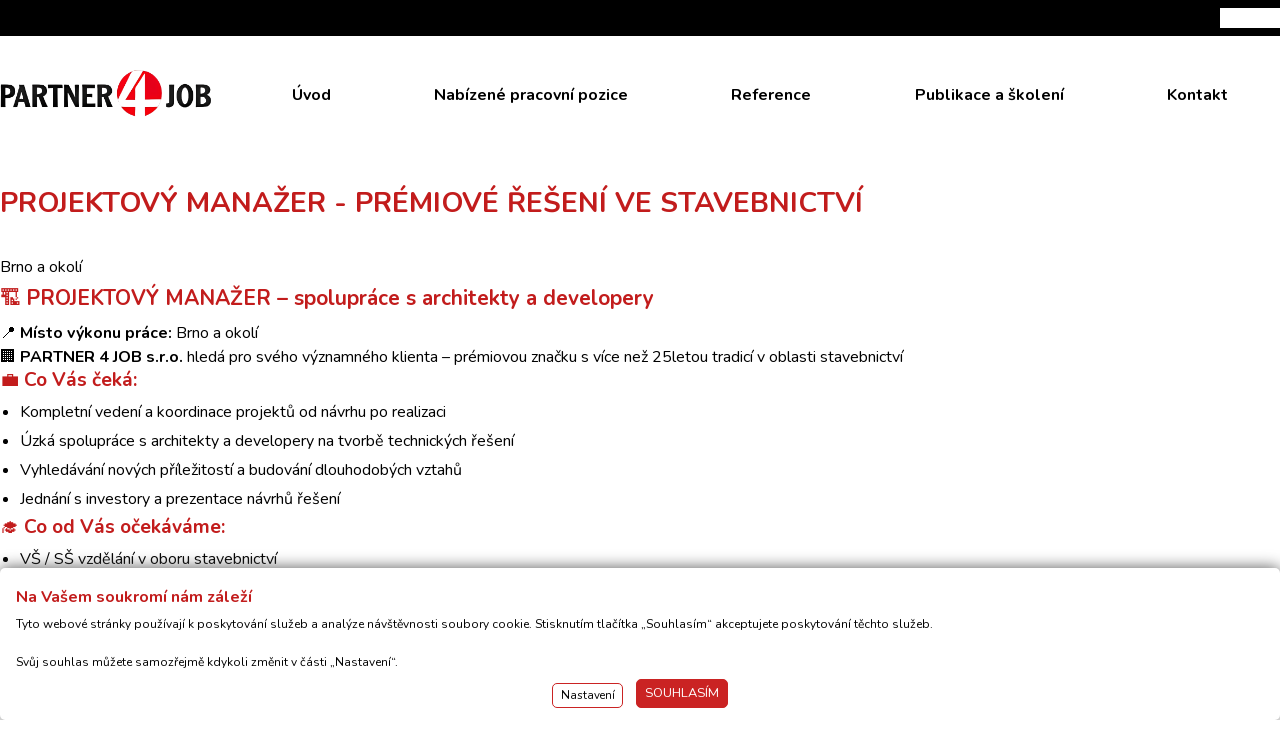

--- FILE ---
content_type: text/html
request_url: https://www.partner4job.cz/stavebnictvi/projektovy-manazer-premiove-reseni-ve-stavebnic
body_size: 7061
content:
<!DOCTYPE html PUBLIC "-//W3C//DTD XHTML+RDFa 1.0//EN" "http://www.w3.org/MarkUp/DTD/xhtml-rdfa-1.dtd">
<html xmlns="http://www.w3.org/1999/xhtml" xml:lang="cs" xmlns:og="http://opengraphprotocol.org/schema/">
<head>
	<meta http-equiv="Content-Type" content="text/html; charset=windows-1250"/>
    <meta name="viewport" content="width=device-width, initial-scale=1" />
	<title>PROJEKTOVÝ MANAŽER - PRÉMIOVÉ ŘEŠENÍ VE STAVEBNICTVÍ -   partner4job.cz</title>
	<link rel="preconnect" href="https://fonts.googleapis.com">
	<link rel="preconnect" href="https://fonts.gstatic.com" crossorigin>
	<link href="https://fonts.googleapis.com/css2?family=Nunito:ital,wght@0,400;0,700;1,400;1,700&amp;display=swap" rel="stylesheet">
	<link href="/css/main.css?v=0.3.4" rel="stylesheet" type="text/css" media="all"/>
	<link href="/css/main_page.css?v=0.5.9" rel="stylesheet" type="text/css" media="all"/>
	<link href="/css/main_print.css?p=0.3" rel="stylesheet" type="text/css" media="print"/>
	<link href="/css/tiny-slider.css?ts=0.1" rel="stylesheet" type="text/css" />
	<link href="/css/slippry.css" rel="stylesheet" type="text/css" />
	<link rel="shortcut icon" href="/favicon.ico?i=1" />
	<link rel="stylesheet" href="/fancybox/jquery.fancybox.css?v=2" type="text/css" media="screen" />
	<script src="/javascript/jquery-1.9.1.min.js?jq=0.1" type="text/javascript" ></script>
	<script src="/javascript/functions.js?v=1.0" type="text/javascript" ></script>
	<script type="text/javascript" src="/fancybox/jquery.fancybox.pack.js?v=2.1.5"></script>
	<script src="/javascript/tiny-slider.js?ts=0.1" type="text/javascript" ></script>
	<script src="/javascript/slippry.min.js" type="text/javascript" ></script>
	<script src="/javascript/jqFunction.js?jqf=2.2" type="text/javascript" ></script>
	<meta name="Author" content="CMS, Graphics, Code &amp; CSS: ANAWEb - vše pro Vaší prezentaci nejen na internetu - http://www.anawe.cz"/>
	<meta name="Keywords" content="práce, nabídka práce, nabízené pracovní pozice, pracovní pozice, personální poradenství, služby, lidské zdroje, recruitment, headhunting"/>
	<meta name="Description" content="Nabízíme profesionální služby z oblasti personálního poradenství a lidských zdrojů."/>
	<meta name="robots" content="index,follow" />
<meta property="og:type" content="article" />
<meta property="og:title" content="PROJEKTOVÝ MANAŽER - PRÉMIOVÉ ŘEŠENÍ VE STAVEBNICTVÍ" />
<meta property="og:description" content="Nabízíme profesionální služby z oblasti personálního poradenství a lidských zdrojů." />
<meta property="og:image" content="https://www.partner4job.cz/images/OG_logo.png" />
<meta property="og:url" content="https://www.partner4job.cz/stavebnictvi/projektovy-manazer-premiove-reseni-ve-stavebnic" />
<!-- Google tag (gtag.js) -->
<script async src="https://www.googletagmanager.com/gtag/js?id=G-H3XXFDKE33"></script>
<script>
  window.dataLayer = window.dataLayer || [];
  function gtag(){dataLayer.push(arguments);}
	gtag('consent', 'default', {'ad_user_data': 'denied','ad_personalization': 'denied','ad_storage': 'denied','analytics_storage': 'denied','functionality_storage': 'denied','personalization_storage': 'denied','security_storage': 'granted'});
	function allgtm(){
	var cookie2022mark, cookie2022ana;
	cookie2022mark=(document.cookie.includes('cookie2022mark=true'));	cookie2022ana=(document.cookie.includes('cookie2022ana=true'));
	gtag('consent', 'update', { 'ad_storage': (cookie2022mark?'granted':'denied'), 'ad_user_data': (cookie2022mark?'granted':'denied'), 'ad_personalization': (cookie2022mark?'granted':'denied'),  'analytics_storage': (cookie2022ana?'granted':'denied'),  'functionality_storage': (cookie2022ana?'granted':'denied'),  'personalization_storage': (cookie2022ana?'granted':'denied'),  'security_storage': 'granted'});
	dataLayer.push({ 'event': 'consent_update' });
	}
  gtag('js', new Date());
  gtag('config', 'G-H3XXFDKE33');
</script>
</head>
<body   class="myBody">
<div id="body2" class="NHP  ">
<div id="ContainerC"  class="" ><div id="Container">
<div id="topBannerC"><div id="topBanner" class="czech">
<div class="TopInfo"><ul>
	<li><a class="ico-linkedin" href="https://www.linkedin.com/in/ing-jana-lžičařová-694b8a84/" target="_blank" title="LinkedIn"><span>LinkedIn</span></a></li>
	<li><a class="ico-facebook" href="https://www.facebook.com/Partner4Job" target="_blank" title="Facebook"><span>Facebook</span></a></li>
	<li><a class="ico-tisk" href="javascript:print();" title="Tisk"><span>Tisk</span></a></li>
</ul>
</div>
<div id="logoC" ><a href="/" title="partner4job.cz" accesskey="1"><span>partner4job.cz</span></a></div>
<div id="topNavigC" class="hidenav"><div id="topNavig">
<ul>
<li class=" li_1 "><a href="/" title="&#218;vod" accesskey="1" id="top_menu_3"><span>Úvod</span></a></li>
<li class=" li_2 "><a href="/nabizene-pracovni-pozice/" title="Nab&#237;zen&#233; pracovn&#237; pozice"  id="top_menu_915"><span>Nabízené pracovní pozice</span></a></li>
<li class=" li_3 "><a href="/#reference" title="Reference"  id="top_menu_"><span>Reference</span></a></li>
<li class=" li_4 "><a href="/#publikace-a-skoleni" title="Publikace a &#353;kolen&#237;"  id="top_menu_"><span>Publikace a školení</span></a></li>
<li class=" li_5 posledni"><a href="/#kontakt" title="Kontakt"  id="top_menu_"><span>Kontakt</span></a></li>
</ul>
</div></div>
<div id="hidenavig"><span></span><span></span><span></span></div>
</div></div>
<div id="centerC" class="NOnePage " >
<div id="contentC">
<div id="content">
<div class="AppAktD"><h1>PROJEKTOVÝ MANAŽER - PRÉMIOVÉ ŘEŠENÍ VE STAVEBNICTVÍ</h1>
<div class="anot">Brno a okolí</div>
<div class="text"><h3 data-end="198" data-start="127">&#127959;&nbsp;<strong data-end="196" data-start="135">PROJEKTOVÝ MANAŽER – spolupráce s architekty a developery</strong></h3>

<p data-end="374" data-start="199">&#128205;&nbsp;<strong data-end="225" data-start="202">Místo výkonu práce:</strong>&nbsp;Brno a okolí<br data-end="241" data-start="238" />
&#127970;&nbsp;<strong data-end="268" data-start="244">PARTNER 4 JOB s.r.o.</strong>&nbsp;hledá pro svého významného klienta – prémiovou značku s více než 25letou tradicí v oblasti stavebnictví</p>

<h4 data-end="404" data-start="381">&#128188;&nbsp;<strong data-end="404" data-start="389">Co Vás čeká:</strong></h4>

<ul data-end="663" data-start="405">
	<li data-end="470" data-start="405">
	<p data-end="470" data-start="407">Kompletní vedení a koordinace projektů od návrhu po realizaci</p>
	</li>
	<li data-end="545" data-start="471">
	<p data-end="545" data-start="473">Úzká spolupráce s architekty a developery na tvorbě technických řešení</p>
	</li>
	<li data-end="612" data-start="546">
	<p data-end="612" data-start="548">Vyhledávání nových příležitostí a budování dlouhodobých vztahů</p>
	</li>
	<li data-end="663" data-start="613">
	<p data-end="663" data-start="615">Jednání s investory a prezentace návrhů řešení</p>
	</li>
</ul>

<h4 data-end="701" data-start="670">&#127891;&nbsp;<strong data-end="701" data-start="678">Co od Vás očekáváme:</strong></h4>

<ul data-end="903" data-start="702">
	<li data-end="743" data-start="702">
	<p data-end="743" data-start="704">VŠ / SŠ vzdělání v oboru stavebnictví</p>
	</li>
	<li data-end="824" data-start="744">
	<p data-end="824" data-start="746">Komunikativnost, profesionální vystupování a chuť navazovat nové kontakty &#129309;</p>
	</li>
	<li data-end="853" data-start="825">
	<p data-end="853" data-start="827">Řidičský průkaz sk. B &#128663;</p>
	</li>
	<li data-end="903" data-start="854">
	<p data-end="903" data-start="856">Zájem o moderní architekturu a design výhodou</p>
	</li>
</ul>

<h4 data-end="933" data-start="910">&#127873;&nbsp;<strong data-end="933" data-start="918">Co nabízíme:</strong></h4>

<ul data-end="1249" data-start="934">
	<li data-end="980" data-start="934">
	<p data-end="980" data-start="936">Stabilní zázemí mezinárodní společnosti &#127757;</p>
	</li>
	<li data-end="1030" data-start="981">
	<p data-end="1030" data-start="983">Profesionální zaškolení a podporu při rozvoji</p>
	</li>
	<li data-end="1094" data-start="1031">
	<p data-end="1094" data-start="1033">Osobní automobil i k soukromým účelům, telefon, notebook &#128187;</p>
	</li>
	<li data-end="1208" data-start="1095">
	<p data-end="1208" data-start="1097">25 dní dovolené &#127796;, příspěvek na stravování &#127869;, Multisport karta &#127947;, penzijní připojištění a další benefity</p>
	</li>
	<li data-end="1249" data-start="1209">
	<p data-end="1249" data-start="1211">Nástup možný ihned nebo dle dohody &#9200;</p>
	</li>
</ul>

<p>Další zajímavé pracovní nabídky na:&nbsp;<a href="http://www.partner4job.cz/">www.partner4job.cz</a></p>
</div>
Kód pozice:05<br/>
<div class="pozice-detail-tl"><a href="/kontaktni-formular/?subject=PROJEKTOVÝ MANAŽER - PRÉMIOVÉ ŘEŠENÍ VE STAVEBNICTVÍ&amp;noborder=1" class="tl reagovat">Reagovat na pozici</a>
<a href="javascript:window.print()" class="tl vytisknout">Vytisknout pozici</a>
<button class="tl but-sdilet" type="button">Sdílet pozici</button>
<div class="socialBtn d-hide"><div class="a2a_kit a2a_kit_size_32 a2a_default_style" data-a2a-url="http://www.partner4job.cz/stavebnictvi/projektovy-manazer-premiove-reseni-ve-stavebnic" ><a class="a2a_button_facebook"></a><a class="a2a_button_x"></a><a class="a2a_button_copy_link"></a><a class="a2a_button_email"></a><a class="a2a_dd" href="https://www.addtoany.com/share"></a></div><script async src="https://static.addtoany.com/menu/page.js"></script></div>
</div>
<p>&nbsp;</p>

<div style="font-style:italic">
<p>V&nbsp;případě jakýchkoli otázek kontaktuje paní Janu Lžičařovou na telefonu<strong> +420&nbsp;602&nbsp;403 276</strong> nebo na emailu <a href="mailto:jana.lzicarova@partner4job.cz">jana.lzicarova@partner4job.cz</a>.</p>

<p><em>Odpovědí na tento inzerát uděluji souhlas </em><em>společnosti PARTNER 4 JOB s.r.o., IČO&nbsp;026 14&nbsp;235, zapsané v obchodním rejstříku Městského soudu v Praze, oddíl C, vložka 221367, zastoupenou paní Janou Lžičařovou, jednatelkou společnosti &nbsp;(dále jen „Správci“), </em><em>aby ve smyslu Nařízení Evropského parlamentu a Rady (EU) 2016/679 ze dne 27.4.2016 o ochraně fyzických osob v souvislosti se zpracováním osobních údajů, zákona č.101/2000 Sb. o ochraně osobních údajů a zákona č. 480/2004 Sb. o šíření obchodních sdělení zpracovával osobní údaje </em><em>obsažené v mém životopise i v případných dalších osobních materiálech (dále je „Osobní údaje“). Dále uděluji souhlas s poskytnutím mých Osobních údajů třetím stranám, tj. právnickým osobám, které o ně projeví zájem z důvodu možnosti budoucího zaměstnání mé osoby, za předpokladu, že o takovém kroku budu Správcem telefonicky, elektronickou poštou nebo osobně informován a potvrdím touto cestou svůj souhlas v každém jednotlivém případě. Souhlasím, aby mé Osobní údaje byly interně zpracovávány po dobu nezbytně nutnou k navázání nového pracovního poměru. Souhlasím, aby i poté byly mé Osobní údaje v rozsahu nezbytně nutném uchovány v archivu Správce. Beru na vědomí, že mohu od Správce požadovat přístup k&nbsp;mým Osobním údajům, jejich opravu nebo výmaz, rovněž mohu uplatnit právo na přenositelnost údajů. Beru na vědomí, že mohu kdykoli tento svůj souhlas odvolat a požádat o vyjmutí svých Osobních údajů ze systému, případně archivu Správce a skartování, případně navrácení veškerých písemných osobních materiálů. Beru na vědomí, že údaje nejsem povinen poskytnout.</em></p>
</div>

<div class="prilohy">



</div>
</div></div></div>
</div>
<div id="bottomC"><div id="bottom">
	<div id="copyAnawe">Created by <a href="http://www.anawe.cz" title="Anawe - vše pro Vaší prezentaci nejen na internetu">Anawe</a> &amp; <a href="https://www.tessina.cz/" target="_blank">TESSINA</a></div>
	<div id="copyright2"><span id="anawe">&copy; 2026 PARTNER 4 JOB s.r.o.</span></div>
	<div id="bottomNavig" class="navigB"><ul>
<li class=" li_1 posledni"><a href="/gdpr/" title="GDPR"  id="bottom_menu_936"><span>GDPR</span></a></li>
</ul>
<a class="NastavCooki" href="javascript:void(0)" onclick="jQuery('.cookiebox').show();" title="Nastavení cookies"><span>Nastavení cookies</span></a></div>
	<div class="pat-kontakty"><table border="0" cellpadding="0" cellspacing="0" class="datatable">
	<tbody>
		<tr>
			<td style="vertical-align: top;">
			<p><strong>PARTNER 4 JOB s.r.o.</strong></p>

			<p>IČ: 02614235<br />
			DIČ: CZ02614235</p>

			<p>Datová schránka: avkb8sq</p>

			<p>Společnost je vedená u Městského soudu v Praze, sp.zn. C&nbsp; 221367.<br />
			Společnost je oprávněna k provozování činnosti na základě povolení ke zprostředkování zaměstnání uděleného od Úřadu práce České republiky, generální ředitelství.</p>
			</td>
			<td style="vertical-align: middle; text-align: center;"><img alt="Ing. Jana Lžičařová" src="/data/USR_001_PICTURES/Ing_Jana_Lzicarova.jpg" style="width: 103px; height: 155px;" /></td>
		</tr>
	</tbody>
</table>
</div>
</div></div>
</div></div>
</div>
<style type="text/css">.cookiebox{--switchOFF:#9b9c9e;--switchON:#1e8f1e;--NadpisColor:#C21C1C;--BtnRamecek:#ca2323;--BtnPozadi:#ca2323;--BtnColor:#fff;--BtnPozadiHover:#fbe4e4;--BtnColorHover:#000;}.cookiebox .cookie-ico{display:none;}.cookiebox .cookie-input span input:disabled + label{background: #9b9c9e;}.cookiebox .cookie-moznost:nth-of-type(1) .cookie-input{color:#9b9c9e;}.cookiebox .cookie-moznost .cookie-input{color:#1e8f1e}</style>
<link href="/cookielista/cookie2022.css?c=3.3.4" rel="stylesheet" type="text/css" media="print" onload="this.media='all'" fetchpriority="low"/>
<script type="text/javascript" src="/cookielista/cookie2022jqf.js?c=2.2.2" defer fetchpriority="low"></script>
  <div class="cookiebox 
cookieDole" style="display:none;">
  			<div class="cookiealert">
  				<div class="cookie-ico">&#127850;</div>
  				<div class="cookie-info">
  					<div class="cookie-scroll">
  						<div class="cookie-nadpis">Na Vašem soukromí nám záleží</div>
  						<div class="cookie-small">Tyto webové stránky používají k poskytování služeb a analýze návštěvnosti soubory cookie. Stisknutím tlačítka „Souhlasím“ akceptujete poskytování těchto služeb.<br><br>Svůj souhlas můžete samozřejmě kdykoli změnit v části „Nastavení“.</div>
  						<div class="cookie-tlacitka">
  							<div class="cookie-tla cookie-alternative cookie-nastaveni">Nastavení</div>
  							<div class="cookie-tla cookie-souhlas cookie-vse"  data-gtm="allgtm"  >SOUHLASÍM</div>
  						</div>
  					</div>
  				</div>
  				<div class="cookie-preference">
  					<div class="cookie-scroll">
  						<div class="cookie-nadpis">Nastavení cookies</div>
  						<div class="cookie-small"><p>Můžete zvolit, jakým způsobem budou vaše osobní údaje využívány:</p></div>
  						<div class="cookie-PreferenceList">
  							<div class="cookie-moznost">
  								<div class="cookie-title">Technická Cookie</div>
  								<div class="cookie-description">Používání těchto souborů cookies zajistí, že tato webová stránka zůstane s veškerým obsahem funkční a použitelná. Současně nám umožníte zajistit komplexnější měření a vyhodnocení dosahu.</div>
  								<div class="cookie-input">
  									<span>Vždy aktivní<input id="cookitech" name="cookie2022tech" type="checkbox" checked="checked" disabled="disabled" /><label for="cookitech"><span class="label-span">Technik cookie</span></label></span>
  								</div>
  							</div>
  							<div class="cookie-moznost">
  								<div class="cookie-title">Lepší nabídka služeb</div>
  								<div class="cookie-description">Používání souborů cookies nám umožní optimalizovat tuto webovou stránku a na základě uložených dat můžeme zlepšovat své služby a nabídky.</div>
  								<div class="cookie-input">
  									<span>Souhlasím<input id="cookiana" name="cookie2022ana" type="checkbox" /><label for="cookiana"><span class="label-span">Analiticky cookie</span></label></span>
  								</div>
  							</div>
  						</div>
  						<div class="cookie-tlacitka">
  							<div class="cookie-tla cookie-alternative cookie-volby"  data-gtm="allgtm"  >Potvrdit volby</div>
  							<div class="cookie-tla cookie-souhlas cookie-vse"  data-gtm="allgtm"  >PŘIJMOUT VŠE</div>
  						</div>
  					</div>
  				</div>
  			</div>
  		</div>
</body></html>


--- FILE ---
content_type: text/css
request_url: https://www.partner4job.cz/css/main.css?v=0.3.4
body_size: 1321
content:
:root{
	--pismo:16px;
	/*--font: -apple-system,BlinkMacSystemFont,Segoe UI,Roboto,Oxygen-Sans,Ubuntu,Cantarell,Helvetica Neue,sans-serif;*/
	--font: 'Nunito', sans-serif;
	
	font-size:var(--pismo);
}
html{height: 100%;}
body {
    font-family: var(--font);
    color: #000;
    font-size: 100%;
    line-height:1.5em;
    text-align: left;
    margin: 0;
    padding: 0;	
}

table {
	font-size: 1em;
}

td,th {
	color: inherit;
	font-family: inherit;
	margin: 0;
	padding: 0;
}

th {font-weight: bold;}

form {display:inline-block;}

textarea, select, input {
	font-family: inherit;
	font-size: 1em;
}
 
fieldset {
	padding: 1em;
	color: inherit;
}
legend {color: inherit;}

ul {
	margin: 5px 0 5px 20px;
	padding: 0;
}

li {
	padding: 0;
	margin: 0 0 0.25em 0;
}

p {
	margin: 5px 0 0 0;
	padding: 0 5px 0 0;
}

img {
	border: 0;padding: 0;margin: 0;
}

/* --------------- Odkaz ----------------------- */
a:link,a{--Abarva:#C21C1C;color:var(--Abarva);text-decoration:underline;}
a:visited{color:var(--Abarva);}
a:hover,a:active,a:focus{--Abarva:#C21C1C;text-decoration:none;}
/* ------------------ nadpisy ------------------ */

h1,h2,h3,h4,h5,h6{
	padding:0;margin:0;
	line-height: 1.15em;
	color:inherit;
}
h1{
	font-size: 1.75rem;
	color: #C21C1C;
	margin: 0 0 1em 0;
}
h2{
	font-size: 1.45rem;
	color: #C21C1C;
	font-weight: normal;
	margin: 0 0 0.65em 0;
}
h3{
	font-size: 1.3rem;
	color: #C21C1C;
	font-weight: normal;
	margin: 0 0 0.55em 0;
}
h4{
	font-size: 1.2rem;
	color: #C21C1C;
	font-weight: normal;
	margin: 0 0 0.45em 0;
}
h5{
	font-size: 1.1rem;
	color: #C21C1C;
	font-weight: normal;
	margin: 0 0 0.35em 0;
}
h6{
	font-size: 1.1rem;
	color: #C21C1C;
	font-weight: normal;
	margin: 0 0 0.35em 0;
}

:where(p,ul,ol) + :where(p,ul,ol)
{margin-top:0.75em !important;}
:where(li) + :where(li)
{margin-top:0.4em !important;}
:where(h2,h3,h4,h5,h6) + :where(p,ul,ol)
{margin-top:0.45em !important;}
:where(p,ul,ol) + :where(h2,h3,h4,h5,h6),
:where(h2,h3,h4,h5,h6,p) + :where(table)
{margin-top:0.95em !important;}

/* ------------------TRIK CASCADES-------------------- */
.clearFloat {clear:both;}

.posledni {border:none !important;}

.errMsg{
	display: block;
	vertical-align: middle;
	padding: 2px;
	padding-left: 25px;
	padding-top: 3px;
	min-height: 17px;
	border: 1px solid #c12a2f;	
	color:#c12a2f;
	font-weight: bold;
}

.infoMsg{
	display: block;
	vertical-align: middle;
	padding: 2px;
	padding-left: 25px;
	padding-top: 3px;
	min-height: 17px;
	border: 1px solid #efa038;	
	color:#efa038;
	font-weight: bold;
}
.fileSize{
	float: left;
	height: 17px;
	padding-top: 3px;
	padding-right: 10px;
}
.hide{
	display: none;
}
.noborder {
	border: 0em;
}

.pageNumbersC{
	padding: 2px;
	border: 1px solid #ebebeb;	
	min-height: 15px;
}
/* --------------------------- datova tabulka -------------------------- */

.datatable {
    width: 100%;
	background: transparent;
}

.datatable th{
	font-weight: bold;
	padding: 0.2em;
	padding-left: 0.5em;
	color: inherit;
	vertical-align: top;
	background: transparent;
}
.datatable td{
	padding: 0.1em;
	padding-left: 1em;
	color: inherit;
	background: transparent;
}

.datatable td.suda{
	background: #FFF;
	color: inherit;
}


--- FILE ---
content_type: text/css
request_url: https://www.partner4job.cz/css/main_page.css?v=0.5.9
body_size: 12152
content:
/*sanitize_css*/
*,::before,::after{box-sizing:border-box;background-repeat:no-repeat}::before,::after{text-decoration:inherit;vertical-align:inherit}:where(:root){line-height:1.5;overflow-wrap:break-word;-moz-tab-size:4;tab-size:4;-webkit-tap-highlight-color:transparent;-webkit-text-size-adjust:100%}:where(body){margin:0}:where(h1){font-size:2em;margin:.67em 0}:where(dl,ol,ul) :where(dl,ol,ul){margin:0}:where(hr){color:inherit;height:0}:where(nav) :where(ol,ul){list-style-type:none;padding:0}:where(nav li)::before{content:"\200B";float:left}:where(pre){font-family:monospace,monospace;font-size:1em;overflow:auto}:where(abbr[title]){text-decoration:underline;text-decoration:underline dotted}:where(b,strong){font-weight:bolder}:where(code,kbd,samp){font-family:monospace,monospace;font-size:1em}:where(small){font-size:80%}:where(audio,canvas,iframe,img,svg,video){vertical-align:middle}:where(iframe){border-style:none}:where(svg:not([fill])){fill:currentColor}:where(table){border-collapse:collapse;border-color:inherit;text-indent:0}:where(button,input,select){margin:0}:where(button,[type="button" i],[type="reset" i],[type="submit" i]){-webkit-appearance:button}:where(fieldset){border:1px solid #a0a0a0}:where(progress){vertical-align:baseline}:where(textarea){margin:0;resize:vertical}:where([type="search" i]){-webkit-appearance:textfield;outline-offset:-2px}::-webkit-inner-spin-button,::-webkit-outer-spin-button{height:auto}::-webkit-input-placeholder{color:inherit;opacity:.54}::-webkit-search-decoration{-webkit-appearance:none}::-webkit-file-upload-button{-webkit-appearance:button;font:inherit}:where(dialog){background-color:#fff;border:solid;color:#000;height:-moz-fit-content;height:fit-content;left:0;margin:auto;padding:1em;position:absolute;right:0;width:-moz-fit-content;width:fit-content}:where(dialog:not([open])){display:none}:where(details > summary:first-of-type){display:list-item}:where([aria-busy="true" i]){cursor:progress}:where([aria-controls]){cursor:pointer}:where([aria-disabled="true" i],[disabled]){cursor:not-allowed}:where([aria-hidden="false" i][hidden]){display:initial}:where([aria-hidden="false" i][hidden]:not(:focus)){clip:rect(0,0,0,0);position:absolute}:where(img,input,video,select,textarea){height:auto;max-width:100%}:where(button,input,select,textarea){background-color:transparent;border:1px solid WindowFrame;color:inherit;font:inherit;letter-spacing:inherit;padding:.25em .375em}:where(select){appearance:none;background:url("data:image/svg+xml;charset=utf-8,%3Csvg xmlns='http://www.w3.org/2000/svg' width='16' height='4'%3E%3Cpath d='M4 0h6L7 4'/%3E%3C/svg%3E") no-repeat right center / 1em;border-radius:0;padding-right:1em}:where(select[multiple]){background-image:none}:where([type="color" i],[type="range" i]){border-width:0;padding:0}
.d-none{display:none}.d-block{display:block}.d-inline{display:inline}.d-inline-block{display:inline-block}.d-flex{display:flex}.d-inline-flex{display:inline-flex}.d-grid{display:grid}.d-show{display:block!important}.d-hide{display:none!important}
.m-0{margin:0!important}.m-1{margin:.25em!important}.m-2{margin:.5em!important}.m-3{margin:1em!important}.m-4{margin:1.5em!important}.m-5{margin:3em!important}.mx-auto{margin-left:auto!important;margin-right:auto!important}.mx-0{margin-left:0!important;margin-right:0!important}.mx-1{margin-left:.25em!important;margin-right:.25em!important}.mx-2{margin-left:.5em!important;margin-right:.5em!important}.mx-3{margin-left:1em!important;margin-right:1em!important}.mx-4{margin-left:1.5em!important;margin-right:1.5em!important}.mx-5{margin-left:3em!important;margin-right:3em!important}.my-auto{margin-top:auto!important;margin-bottom:auto!important}.my-0{margin-top:0!important;margin-bottom:0!important}.my-1{margin-top:.25em!important;margin-bottom:.25em!important}.my-2{margin-top:.5em!important;margin-bottom:.5em!important}.my-3{margin-top:1em!important;margin-bottom:1em!important}.my-4{margin-top:1.5em!important;margin-bottom:1.5em!important}.my-5{margin-top:3em!important;margin-bottom:3em!important}.mt-auto{margin-top:auto!important}.mt-0{margin-top:0!important}.mt-1{margin-top:.25em!important}.mt-2{margin-top:.5em!important}.mt-3{margin-top:1em!important}.mt-4{margin-top:1.5em!important}.mt-5{margin-top:3em!important}.mr-auto{margin-right:auto!important}.mr-0{margin-right:0!important}.mr-1{margin-right:.25em!important}.mr-2{margin-right:.5em!important}.mr-3{margin-right:1em!important}.mr-4{margin-right:1.5em!important}.mr-5{margin-right:3em!important}.mb-auto{margin-bottom:auto!important}.mb-0{margin-bottom:0!important}.mb-1{margin-bottom:.25em!important}.mb-2{margin-bottom:.5em!important}.mb-3{margin-bottom:1em!important}.mb-4{margin-bottom:1.5em!important}.mb-5{margin-bottom:3em!important}.ml-auto{margin-left:auto!important}.ml-0{margin-left:0!important}.ml-1{margin-left:.25em!important}.ml-2{margin-left:.5em!important}.ml-3{margin-left:1em!important}.ml-4{margin-left:1.5em!important}.ml-5{margin-left:3em!important}
.p-0{padding:0!important}.p-1{padding:.25em!important}.p-2{padding:.5em!important}.p-3{padding:1em!important}.p-4{padding:1.5em!important}.p-5{padding:3em!important}.px-0{padding-left:0!important;padding-right:0!important}.px-1{padding-left:.25em!important;padding-right:.25em!important}.px-2{padding-left:.5em!important;padding-right:.5em!important}.px-3{padding-left:1em!important;padding-right:1em!important}.px-4{padding-left:1.5em!important;padding-right:1.5em!important}.px-5{padding-left:3em!important;padding-right:3em!important}.py-0{padding-top:0!important;padding-bottom:0!important}.py-1{padding-top:.25em!important;padding-bottom:.25em!important}.py-2{padding-top:.5em!important;padding-bottom:.5em!important}.py-3{padding-top:1em!important;padding-bottom:1em!important}.py-4{padding-top:1.5em!important;padding-bottom:1.5em!important}.py-5{padding-top:3em!important;padding-bottom:3em!important}.pt-0{padding-top:0!important}.pt-1{padding-top:.25em!important}.pt-2{padding-top:.5em!important}.pt-3{padding-top:1em!important}.pt-4{padding-top:1.5em!important}.pt-5{padding-top:3em!important}.pr-0{padding-right:0!important}.pr-1{padding-right:.25em!important}.pr-2{padding-right:.5em!important}.pr-3{padding-right:1em!important}.pr-4{padding-right:1.5em!important}.pr-5{padding-right:3em!important}.pb-0{padding-bottom:0!important}.pb-1{padding-bottom:.25em!important}.pb-2{padding-bottom:.5em!important}.pb-3{padding-bottom:1em!important}.pb-4{padding-bottom:1.5em!important}.pb-5{padding-bottom:3em!important}.pl-0{padding-left:0!important}.pl-1{padding-left:.25em!important}.pl-2{padding-left:.5em!important}.pl-3{padding-left:1em!important}.pl-4{padding-left:1.5em!important}.pl-5{padding-left:3em!important}
/*sanitize_css_end*/
:root{
	--odsazeni:1.5em;
	--Maxsirka:calc(1600px + (var(--odsazeni)*2));
	--MaxsirkaObsahu:calc(1600px + (var(--odsazeni)*2));
	--animace:all ease-in-out 0.3s;
	--barva000:#000;
	--barvaFFF:#fff;
	--barva01:#E54949;
	--barva02:#ccc;
	--barva03:#B50000;
}
#Container,#topBanner,#centerC,#bottom{display:grid;}
body.myBody{overflow-x: hidden;}
html,body.myBody,#body2,#ContainerC{width:100%;height:100%;}
body.myBody{min-width:320px;}
#body2{}
#ContainerC{}
#Container{grid-template-rows: auto 1fr auto;grid-template-columns: 100%;grid-template-areas: "topBannerC" "centerC" "bottomC";text-align:left;min-height: 100vh;}
:where(#topBanner,#bottom,#centerC.OnePage .content,#centerC.NOnePage #content,#actualPathInner,.HLH,.menuTextC .menuText){min-height:100%;max-width:var(--Maxsirka);margin:0 auto;width: 100%;padding:0 var(--odsazeni);}/*,#slideShowC #slideShow*/
:where(#centerC.OnePage .content,#centerC.NOnePage #content,#actualPathInner,.HLH){max-width:var(--MaxsirkaObsahu);}
#centerC.NOnePage #content{min-height: auto}
#centerC.OnePage .contentC,#centerC.NOnePage #content{--vtb:2.25em;padding-top:var(--vtb);padding-bottom:var(--vtb);}
#centerC.OnePage .contentC.scH + .contentC{padding-top:0;}/*calc(var(--vtb)/6)*/#centerC.OnePage .contentC.scH{}/*padding-bottom:calc(var(--vtb)/6);*/
/*.contentC.uvod .content{max-width:calc(var(--MaxsirkaObsahu)/1.25)}*/
#centerC.OnePage .contentC.uvod{--vtb:3.25em;}
#centerC.OnePage .contentC.tpc{padding:0;}

input:not([type="button"],[type="reset"],[type="submit"]):focus, select:focus,textarea:focus{outline:1px solid var(--barva03)}
button, [type="button"], [type="reset"], [type="submit"]{border:1px solid var(--barva03);padding:0.35em 0.75em;color:#000;transition:var(--animace);}
button:hover, [type="button"]:hover, [type="reset"]:hover, [type="submit"]:hover{background:var(--barva03);color:#fff;}

.tl,a.tl{display: inline-block;text-decoration: none;background-color: var(--barva03);color: #fff;border:1px solid var(--barva03);font-size: 1em;padding: 0.45em 2.75em;}
.tl:hover,a.tl:hover{background-color:#fff;color:#000;}

/*--HLAVICKA--*/
#topBannerC{grid-area: topBannerC;}
#topBanner{grid-gap: 0 1.5em;grid-template-columns: auto 1fr;grid-template-rows:auto 1fr;}

#logoC,#logoC h1,#logoC a{width: 216px;height: 81px;}
#logoC{position:relative;grid-column: 1/2;grid-row: 2/3;background-image:url('/images/logo.png');background-repeat:no-repeat;background-size:contain;background-position:center;margin:1em 0;}
#logoC a{display: block;}
#logoC span {position: absolute; left: -10000px; border: 0px;}

.TopInfo{--bg:#000;grid-column:1/-1;grid-row:1/2;position:relative;padding:0.5em 0;margin-bottom:2px;display:flex;justify-content:flex-end;}
/*display:grid;grid-template-columns:auto 1fr auto;*/
/*.TopInfo:after,*/.TopInfo:before{content:'';display:block;position:absolute;top:0;left:0;right:0;bottom:0;width:100vw;height:100%;margin-left:calc(-1*(100vw - 100%)/2);}
/*.TopInfo:after{z-index:1;margin-top:2px;
background:var(--bg);
background-image: repeating-conic-gradient(var(--bg) 0% 25%, #ffffff 0% 50%);
background-position: 0 0, 100px 100px;
background-size: 25% 200px;
background-color: #ffffff;
}*/
.TopInfo:before{z-index:2;background:var(--bg);}

.TopInfo ul{margin:0 !important;padding:0;list-style:none;position:relative;z-index:5;display:flex;gap:1em;}
.TopInfo ul li{margin:0 !important;padding:0;}
.TopInfo li a{text-decoration:none;color:var(--barvaFFF);display:flex;align-items:center;gap:0 0.25em}
.TopInfo li a span{display:none;}
.TopInfo li a:hover{color:var(--barva01)}
.TopInfo li a[class|="ico"]:before{content:'';width:1.25em;height:1.25em;display:block;margin: 0;background-size:contain;background-position:center;background-color:var(--barvaFFF);mask-size: auto 1.25em;mask-repeat: no-repeat;}
.TopInfo li a[class|="ico"]:hover:before{background-color:var(--barva01);}
.TopInfo li a.ico-linkedin:before{mask-image: url("data:image/svg+xml,%3Csvg fill='%23000000' width='800px' height='800px' viewBox='0 0 24 24' xmlns='http://www.w3.org/2000/svg'%3E%3Cpath d='M21,2H3A1,1,0,0,0,2,3V21a1,1,0,0,0,1,1H21a1,1,0,0,0,1-1V3A1,1,0,0,0,21,2ZM8.078,18.737H5.085v-9H8.078ZM6.582,8.5h-.02A1.56,1.56,0,1,1,6.6,5.393,1.56,1.56,0,1,1,6.582,8.5ZM18.87,18.737H15.877V13.921c0-1.211-.433-2.036-1.516-2.036a1.637,1.637,0,0,0-1.535,1.094,2.032,2.032,0,0,0-.1.731v5.027H9.734s.04-8.16,0-9h2.992V11.01a2.97,2.97,0,0,1,2.7-1.488c1.969,0,3.446,1.287,3.446,4.053Z'/%3E%3C/svg%3E");}
.TopInfo li a.ico-facebook:before{mask-image: url("data:image/svg+xml,%3Csvg fill='%23000000' width='800px' height='800px' viewBox='0 0 24 24' xmlns='http://www.w3.org/2000/svg'%3E%3Cpath d='M22,3V21a1,1,0,0,1-1,1H15.8V14.255h2.6l.39-3.018H15.8V9.309c0-.874.242-1.469,1.5-1.469h1.6V5.14a21.311,21.311,0,0,0-2.329-.119A3.636,3.636,0,0,0,12.683,9.01v2.227H10.076v3.018h2.607V22H3a1,1,0,0,1-1-1V3A1,1,0,0,1,3,2H21A1,1,0,0,1,22,3Z'/%3E%3C/svg%3E");}
.TopInfo li a.ico-tisk:before{mask-image: url("data:image/svg+xml,%3Csvg fill='%23fff' xmlns='http://www.w3.org/2000/svg' width='800px' height='800px' viewBox='0 0 32 32'%3E%3Cpath d='M26,9H6V3c0-1.1,0.9-2,2-2h16c1.1,0,2,0.9,2,2V9z M6,19h20v10c0,1.1-0.9,2-2,2H8c-1.1,0-2-0.9-2-2V19z M10,23c0,0.552,0.447,1,1,1h10c0.553,0,1-0.448,1-1s-0.447-1-1-1H11C10.447,22,10,22.448,10,23z M10,27c0,0.552,0.447,1,1,1h10c0.553,0,1-0.448,1-1s-0.447-1-1-1H11C10.447,26,10,26.448,10,27z M31,12v7c0,1.1-0.9,2-2,2h-2v-3H5v3H3c-1.1,0-2-0.9-2-2v-7c0-1.1,0.9-2,2-2h26C30.1,10,31,10.9,31,12z M5,13c0-0.552-0.448-1-1-1s-1,0.448-1,1c0,0.552,0.448,1,1,1S5,13.552,5,13z M8,13c0-0.552-0.448-1-1-1s-1,0.448-1,1c0,0.552,0.448,1,1,1S8,13.552,8,13z'/%3E%3C/svg%3E");}


/*.TopInfo ul:nth-child(1){grid-column:1/2;}
.TopInfo ul:nth-child(2){grid-column:-2/-1;}*/

#topNavigC,.HambNav{grid-column: 2/-1;grid-row: 2/3;align-self: center;}
#topNavig{}
#topNavig ul{list-style:none;margin:0;padding:0;display:flex;}
#topNavig li{margin:0 !important;padding:0;}
#topNavig a{color:var(--barva000);text-decoration:none;}
#topNavig span{}
#topNavig > ul{justify-content: space-around;gap:0 1em}
#topNavig > ul > li{position:relative;}
#topNavig > ul > li.actual,#topNavig > ul > li:hover{}
#topNavig > ul > li > a{font-weight:bold;}
#topNavig > ul > li.actual > a,#topNavig > ul > li:hover > a,
#topNavig > ul > li > a:hover,#topNavig > ul > li > a:active,#topNavig > ul > li > a:focus{text-decoration:none;color:var(--barva01);}
#topNavig > ul > li ul{position:absolute;z-index:969;top:100%;left:0;min-width:100%;flex-direction:column;background:#fff;padding: .5em 0;
box-shadow: 0 1px 1px rgba(0,0,0,0.08), 0 2px 2px rgba(0,0,0,0.12), 0 4px 4px rgba(0,0,0,0.16), 0 8px 8px rgba(0,0,0,0.20);}
#topNavig > ul > li:not(:hover) ul{display:none;}
#topNavig > ul > li ul > li{padding:.15em .5em;}
#topNavig > ul > li ul > li:hover{background:var(--barva01);}
#topNavig > ul > li ul > li > a{display:block;white-space: nowrap;}
#topNavig > ul > li ul > li:hover > a{color:var(--barvaFFF);}

.hamburger #topNavig{position: relative;}
.hamburger #topNavigC.active{grid-column: 1/-1;}
.hamburger #topNavigC:not(.active) #topNavig ul{height: 0;overflow: hidden;padding: 0;margin: 0;align-items: center;}
.hamburger #topNavig > ul{height: auto;background: #fff;position: absolute;top: calc(100% + 30px);right: 0;z-index: 230;flex-direction: column;align-items: stretch;padding: 0.5em 0;margin-right: calc(-0.75rem + 0.25em);box-shadow: 0 1px 1px rgba(0,0,0,0.08), 0 2px 2px rgba(0,0,0,0.12), 0 4px 4px rgba(0,0,0,0.16), 0 8px 8px rgba(0,0,0,0.20);}
.hamburger #topNavigC.active #topNavig > ul > li > a{padding:0 1em;}

#topBanner:not(.hamburger) #hidenavig{display: none;}

#hidenavig,#hidenavig span {display: inline-block;transition: all .4s;box-sizing: border-box;}
#hidenavig{grid-column: 2/-1;grid-row: 2/3;justify-self: end;align-self: center;}
#hidenavig{--w:40px;--h:30px;--s:4px;position: relative;width: var(--w);height: var(--h);background: none;border: none;appearance: none;cursor: pointer;margin: 0.5em 0;}
#hidenavig span {position: absolute;left: 0;width: 100%;height: var(--s);background: #000;border-radius: 4px;}
#hidenavig:hover span{background:var(--barva01);}
#hidenavig span:nth-of-type(1) {top: 0;}
#hidenavig span:nth-of-type(2) {top: calc(50% - var(--s)/2);}
#hidenavig span:nth-of-type(3) {bottom: 0;}

#hidenavig.active span{background:var(--barva000);}
#hidenavig.active span:nth-of-type(1) {transform: translateY(calc((var(--h)/2 - var(--s)/2))) rotate(-45deg);}
#hidenavig.active span:nth-of-type(2) {opacity: 0;}
#hidenavig.active span:nth-of-type(3) {transform: translateY(calc(-1*(var(--h)/2 - var(--s)/2))) rotate(45deg);}

#topBannerC.fixed{height:var(--vyskaMenu);}
#topBannerC.fixed.scrollUp #topBanner{display:none;}
#topBannerC.fixed #topBanner{position:fixed;top:0;left: 0;right: 0;min-height: auto;margin: 0 auto;z-index:696}
#topBannerC.fixed #topBanner:before{content: '';display: block;position: absolute;top: 0;left: 0;right: 0;bottom: 0;width: 100vw;height: 100%;margin-left: calc(-1*(100vw - 100%)/2);background: #fff;box-shadow: 0 0 3px #000;}
#topBannerC.fixed #topBanner .TopInfo{display:none;}
#topBannerC.fixed #topBanner #logoC{margin: 0.5em 0;}
#topBannerC.fixed #logoC,#topBannerC.fixed #logoC h1,#topBannerC.fixed #logoC a{width: 149px;height: 33px;}
#topBannerC.fixed #topBanner #topNavigC{}


/*--OBSAH--*/
#centerC{grid-area: centerC;grid-template-areas: "contentC";grid-template-columns: 100%;}

/*--stred--*/
#contentC{grid-area: contentC;}
.menuTextC .menuText{}
#body2:not(.noborder) .OnePage .HPpozadi,#body2:not(.noborder) .pozadi .NOnePage #content{position:relative;}
#body2:not(.noborder) .OnePage .HPpozadi + .HPpozadi{padding-top:0;}
#body2:not(.noborder) .OnePage .HPpozadi .content{position:relative;z-index:1;}
#body2:not(.noborder) .OnePage .HPpozadi:before,#body2:not(.noborder) .pozadi .NOnePage #content:before{content:'';z-index:-1;position:absolute;top:0;left:0;right:0;bottom:0;width:100vw;height:100%;margin-left:calc(-1*(100vw - 100%)/2);}
#body2:not(.noborder) .OnePage .HPpozadi.seda:before,#body2:not(.noborder) .pozadi.seda .NOnePage #content:before{background:#f7f7f7;}
/*#body2:not(.noborder) .pozadi .text > *:first-of-type{margin:0;}*/
.scH :is(h2,h3,h4,h5,h6):first-of-type{margin:0;}

#centerC.OnePage .dGrid{display:grid;grid-template-columns:100%;min-height: 100%;max-width: var(--MaxsirkaObsahu);width:100%;margin: 0 auto;}
#centerC.OnePage .dGrid.dvaSloupce{grid-template-columns:1fr 2fr;}
#centerC.OnePage .dGrid.dvaSloupce .menuTextC{grid-column:1/2;grid-row:1/2;}
#centerC.OnePage .dGrid.dvaSloupce .content{grid-column:-2/-1;grid-row:1/2;}

/*--CESTA--*/
#actPathC {margin: 0;}
#actPath{}
#actualPathInnerC{margin:1em 0 1.75em;}
#actualPathInner{font-style: italic;font-size:1em;}
#actualPathInner h1{color:inherit;font-size: 1em;font-weight: normal;padding: 0;margin: 0;display: inline-block;}
#actualPathInner a{color:inherit;text-decoration: none;}
#actualPathInner a:hover{text-decoration: underline;}
.actPath{padding:0 0 0.75em}
.HLH :where(h2,h3,h4,h5,h6){font-size:1.85rem;color:var(--barva01);}

/*--PATICKA--*/
#bottomC{grid-area: bottomC;background:#000;padding:3.25em 0;margin:0}
#bottom{grid-template-columns:repeat(2,auto) 1fr repeat(2,auto);grid-template-rows:1fr auto;color:#fff;gap: 0 1em;font-size:0.94em}
#bottom a{color:var(--barvaFFF);}
#copyAnawe{grid-row:-2/-1;grid-column:1/3;justify-self: start;align-self: end;}
#copyright2{grid-row:-2/-1;grid-column:-2/-1;justify-self: end;align-self: end;margin-left:2em;}
#bottomNavig{grid-row:-2/-1;grid-column:-3/-2;justify-self: end;align-self: end;}
.pat-kontakty{grid-column:1/-1;grid-row:1/2}

#copyAnawe,
#copyright2{padding:0.5em 0 0;}

#bottomNavig{}
#bottomNavig ul{margin:0;padding:0;list-style:none;}
#bottomNavig ul li{margin:0 !important;padding:0;}
#bottomNavig li a{}
#bottomNavig > ul{display:flex;flex-direction: row;gap: 0.5em;}
#bottomNavig > ul > li{}
#bottomNavig > ul > li:hover{}
#bottomNavig > ul > li > a{text-decoration:none;}
#bottomNavig > ul > li:hover > a,
#bottomNavig > ul > li > a:hover,#bottomNavig > ul > li > a:active,#bottomNavig > ul > li > a:focus{text-decoration:underline;}
#bottomNavig > ul > li ul{}

.pat-kontakty{}
.pat-kontakty td{padding:0;}
.pat-kontakty td + td{padding-left:0.5em;}
.pat-kontakty td:last-child:has(img){min-width: 200px;}

/*divApky*/
.AppAktL{}
.AppAktL .clanek{display: flex;flex-direction: column;margin: 0 0 0.7em;}
.AppAktL .datum{font-size: 0.8em;}
.AppAktL h4{order: -1;margin: 0 0 0.35em 0;}
.AppAktL h4 a{}

.AppAktD {}
.AppAktD .date{font-size: 0.8em;}

.AppFotL{display:grid;grid-template-columns: repeat(auto-fill, minmax(390px, 1fr));grid-gap: 1em;}
.AppFotL .clanek{margin: 0 0 0.7em;}
.AppFotL .anotx a{text-decoration:none;}

.AppFot{}
.AppFot .fotos{display: grid;grid-template-columns: repeat(auto-fill, minmax(200px, 1fr));grid-gap: 1em;}
.fotos .photogaleryFoto{display: flex;flex-direction: column;align-items: center;}
.fotos .photogaleryFoto .nazev{order: 1;}
.fotos .photogaleryFoto a{}
.fotos .photogaleryFoto img{}

.KatList{display:grid;grid-template-columns: repeat(auto-fill, minmax(225px, 1fr));grid-gap:1em 0.5em;margin:1em 0;}

.AppMista{}
.AppMista .underMapList{}
.AppMista .underMapList{display:grid;grid-template-columns: repeat(auto-fill, minmax(230px, 1fr));grid-gap: 1.5em 1em;}
.AppMista .place_oneitem{border:1px solid #999999;padding:10px;margin:0;border-radius:5px;height:auto;box-sizing:border-box;}
.AppMista .place_oneitem h3{margin:0;padding:0;}
.AppMista #mapBorder{width:100%; clear:both; margin-bottom:20px;}
.AppMista #map2{width: 90%; height: 500px; border:1px solid black; margin:1em auto;}
.AppMista #map2.mapa_detail{width: 350px; height: 250px; border:1px solid black; margin:1em; float:right;}

.DiscuL{margin:1.5em 0 0}
.DiscuL .DiscuPost{display:grid;}
.DiscuL .DiscuPost .JmUzi{grid-column:1/2;grid-row:1/2;}
.DiscuL .DiscuPost .datum{grid-column:2/3;grid-row:1/2;justify-self: end;font-size:0.8em;}
.DiscuL .DiscuPost .anot{grid-column:1/3;grid-row:2/3;}
.DiscuL .DiscuPost hr{grid-column:1/3;grid-row:3/4;width: 100%;background: #000;border: 0;height:2px;}

.aktuB{}
.aktuB .aktuB-nazev{font-weight:bold;}
.aktuB .aktuB-nazev a{}
.aktuB .aktuB-text{margin:0.25em 0 0;}
.aktuB a.aktuB-fullA{display:none;}

.uvod{}
.uvod table,
.uvod table tbody,
.uvod table tr,
.uvod table th,
.uvod table td{display:block;}

.uvod table tr{display:grid;grid-template-columns:1fr 0.15fr 1fr}
.uvod table td{padding:0;grid-row:1/2;width:100% !important;}
.uvod table td:first-child{grid-column:1/2;}
.uvod table td:last-child{grid-column:-2/-1;}

.tns-visually-hidden{display:none;}
.HP .reference,.HP .publikace{}
.HP .reference .AppAktL,.HP .publikace .AppAktL{display: flex;position: relative;}/*gap:10px;*/
.HP .reference .AppAktL .aktuB:after{content: '';display: block;width: 0;height: 0;border-style: solid;border-width: 15px 6px 0 15px;border-color: #fff transparent transparent transparent;position:absolute;bottom:0;margin-bottom:-15px;left:22%;filter: drop-shadow(0 1px 0 #c1c1c1);}
/*.HP .reference .AppAktL .aktuB:nth-child(2n+2):after{right:1%;}*/

.HP .reference .AppAktL .aktuB,.HP .publikace .AppAktL .aktuB{display:grid;grid-template-columns:100%;grid-template-rows:auto auto;border:1px solid #c1c1c1;padding:0.5em;position:relative;border-radius:8px;background:#fff;margin: 0 10px 1em;}
.HP .reference .AppAktL .aktuB{filter: drop-shadow(3px 3px 0px rgba(0,0,0,0.19));}
.HP .publikace .AppAktL .aktuB{}

.HP .reference .AppAktL .aktuB .aktuB-nazev,.HP .publikace .AppAktL .aktuB .aktuB-nazev{grid-column:1/-1;grid-row:1/2;height: calc(1.5em*1);overflow: hidden;}
.HP .reference .AppAktL .aktuB .aktuB-nazev a,.HP .publikace .AppAktL .aktuB .aktuB-nazev a{color:inherit;text-decoration:none;}
.HP .reference .AppAktL .aktuB:hover .aktuB-nazev a,.HP .publikace .AppAktL .aktuB:hover .aktuB-nazev a{color:var(--barva01);}
.HP .reference .AppAktL .aktuB .aktuB-text,.HP .publikace .AppAktL .aktuB .aktuB-text{grid-column:1/-1;grid-row:2/3;height: calc(1.5em*2);overflow: hidden;font-style:italic}
.HP .reference .AppAktL .aktuB a.aktuB-fullA,.HP .publikace .AppAktL .aktuB a.aktuB-fullA{display:block;grid-column:1/-1;grid-row:1/-1;position: absolute;top: 0;left: 0;right: 0;bottom: 0;z-index: 4;}

.HP .publikace .AppAktL .aktuB{grid-auto-rows:auto;margin-bottom:0;}
.HP .publikace .AppAktL .aktuB .aktuB-text{display:none;}

#content .tns-outer{padding:0.5em 2em !important;position:relative;}
#content .tns-inner{overflow:hidden;}
#content .tns-controls{display:flex;justify-content:space-between;position: absolute;top: 0;left: 0;right: 0;bottom: 0;}
#content .tns-controls button{border:0;padding:0;font-size: 3em;line-height: 0.8em;display: flex;align-items: center;justify-content: center;}
#content .tns-controls button:hover{color:var(--barva01);background: #fff;}


.filtr-pozic{margin:0;padding:0;list-style:none;display:grid;grid-template-columns:repeat(auto-fit,minmax(calc((var(--MaxsirkaObsahu)/4) - 1em - 35px),max-content));gap: 0.9em 1em;}
.filtr-pozic .filtr-pozice{margin:0 !important;padding:0;cursor: pointer;display:flex;align-items: center;white-space:wrap;}
.filtr-pozic .filtr-pozice a{text-decoration:none;color:inherit;}
.filtr-pozic .filtr-pozice:before{content:'';background-size:contain;background-position: center;min-width: 35px;width:35px;height:35px;display:block;margin-right:0.5em;}
.filtr-pozic .filtr-pozice[data-pozicesekce="927"]:before{background-image:url('/images/iko/trading.png');}
.filtr-pozic .filtr-pozice[data-pozicesekce="930"]:before{background-image:url('/images/iko/increasing.png');}
.filtr-pozic .filtr-pozice[data-pozicesekce="933"]:before{background-image:url('/images/iko/wrench.png');}
.filtr-pozic .filtr-pozice[data-pozicesekce="920"]:before{background-image:url('/images/iko/administration.png');}
.filtr-pozic .filtr-pozice[data-pozicesekce="928"]:before{background-image:url('/images/iko/rent.png');}
.filtr-pozic .filtr-pozice[data-pozicesekce="926"]:before{background-image:url('/images/iko/finance.png');}
.filtr-pozic .filtr-pozice[data-pozicesekce="922"]:before{background-image:url('/images/iko/construction-and-tools.png');}
.filtr-pozic .filtr-pozice[data-pozicesekce="923"]:before{background-image:url('/images/iko/car-repair.png');}
.filtr-pozic .filtr-pozice[data-pozicesekce="921"]:before{background-image:url('/images/iko/programming.png');}
.filtr-pozic .filtr-pozice[data-pozicesekce="924"]:before{background-image:url('/images/iko/boxes.png');}
.filtr-pozic .filtr-pozice[data-pozicesekce="925"]:before{background-image:url('/images/iko/civil-engineering.png');}
.filtr-pozic .filtr-pozice[data-pozicesekce="937"]:before{background-image:url('/images/iko/presentation.png');}

.filtr-pozic .filtr-pozice:hover,.filtr-pozic .filtr-pozice.act{color:var(--barva01);}.filtr-pozic .filtr-pozice.act{font-weight:bold;}
#tabulkaPozice:not(.uka){display:none;}
#tabulkaPozice{width:100%;}#tabulkaPozice.uka{margin:1em 0 1.5em;}
#tabulkaPozice tr td,#tabulkaPozice tr th{padding: .25em .35em}
#tabulkaPozice .tp-hlavicka.oborS th{background:#C21C1C;color:#fff;}
#tabulkaPozice .tp-pocize a{color:#000;font-weight:bold;text-decoration:none;}
#tabulkaPozice .tp-pocize:hover a,#tabulkaPozice .tp-pocize:hover{color:#C21C1C}
#tabulkaPozice .tp-pocize:not(.uka){display:none;}
/*#tabulkaPozice tr.tp-pocize.uka:not(.even) :where(td,th){background:#eee;}
#tabulkaPozice tr.tp-pocize.uka.even :where(td,th){background:#fff;}*/
#tabulkaPozice .tp-pocize.uka:hover td{background:#ccc}

.Tkontakt{}
.Tkontakt td{padding:0 0.5em;}
.Tkontakt td:first-child{padding-left:0;}

.AppFormKont{}
.AppFormKont fieldset{border:0;margin:0;padding:0;}

.pozice-detail-tl{display:flex;flex-wrap:wrap;gap: 0.5em;align-items:center;}
.but-sdilet{cursor:pointer;}
.socialBtn{margin:auto 0;}

/*toto doladit*/
#content .anot{padding:0.5em 0;}
#content .date{padding:0.5em 0;}

#content #AddPcitures  img {border: 3px solid #fff;margin-top: 0.2em;}

#content img.kulaterohy{border-radius: 5px;box-shadow: rgba(0, 0, 0, 0.16) 0px 3px 6px, rgba(0, 0, 0, 0.23) 0px 3px 6px;overflow: hidden;}
#content img.leftimg{margin-right: 1.5em;}
#content img.rightimg{margin-left: 1.5em;}


/* ---------------------------formulare----------------------- */ 
#writeusform :is(th,td):nth-child(1){padding-left:0;}
input[type="file"],.inputText,.inputTextCaptcha,.tl-soubor,.inputTextarea{width:100%;max-width:305px;}
.inputTextSmall {width: 70px;}
.inputText {}
.inputSelect {width: 200px;}
.inputTextarea {height: 100px;}
.inputSubmit{color:#fff;background-color:var(--barva01); border: 1px solid var(--barva01);cursor:pointer;}
.inputSubmit:hover{background:var(--barvaFFF);color:var(--barva000)}
.tl-soubor{border-color:var(--barva000);cursor:pointer;text-align:left;}
.form-info{font-size:0.85em;}
#searchBlocC{margin-bottom: 1em; padding-bottom: 25px;}
#captchaImg {vertical-align: bottom;width:86px;}
/* ------------------------ produkty -------------------------*/

.productItemPicture {width:200px;}

/* --------------------------- shop -------------------------- */
.basketStep{
	float: left;
	width: 80px;
	height: 30px;
	text-align: center;
	padding-top: 5px;
	margin-left: 5px;
	border: 1px dotted #efa038;
}

.basketStepActive{
	float: left;
	width: 80px;
	height: 30px;
	text-align: center;
	font-weight: bold;
	padding-top: 5px;
	margin-left: 5px;
	border: 1px solid #efa038;
	background-color: #f7f8fe;
}

/*editace z xichtu*/
.Rupdate{position:relative;}
a.updatebtn {position:absolute;bottom: 0;right: 0;font-size: 1rem;padding: 0.15em 0.45em;display:block;border:1px solid #678abb;color:#fff !important;background:#678abb !important;text-decoration:none;}
a.updatebtn:hover {background:#fff !important;color:#678abb !important;}


.shopFilter{float:left;  width:100%; margin:10px auto; text-align:center; }
.shopFilterItem{ float:left; width:200px; margin:3px; }
.shopFilter p{margin:8px; float:left;}


/* SLIDESHOW */
#slideShowC{position:relative;}
#slideShowC #slideShow li.sy-slide,#slideShowC #slideShow li.sy-slide + li.sy-slide{margin:0;padding:0;}
#slideShowC.klasika{}
#slideShowC.klasika .slides-obsah{display:grid;grid-template-columns:100%;grid-template-rows:1fr auto;}
#slideShowC.klasika .slides-obsah.maTx::after {content: '';display: block;background: linear-gradient(180deg, rgba(255,255,255,0) 45%, rgba(0,0,0,0.55) 100%);grid-column: 1/-1;grid-row: 1/-1;position: relative;z-index: 4;}
#slideShowC.klasika .slides-obsah > img{grid-column:1/-1;grid-row:1/-1;margin: 0;padding: 0;display: block;width: 100%;border: 0;}
#slideShowC.klasika .slides-obsah a{grid-column:1/-1;grid-row:1/-1;position:relative;z-index:5;}
#slideShowC.klasika .slides-obsah .leftMainText{grid-column:1/-1;grid-row:-2/-1;position:relative;z-index:5;margin:0 0 3em 0;}
#slideShowC.klasika .slides-obsah .leftMainTextInner{width:100%;max-width:var(--MaxsirkaObsahu);margin:0 auto;font-size:2.33em;line-height:1.4em;text-align:center;color:#fff;}

#slideShowC.klasika .slides-obsah > img{animation: zoom-center 30s ease-in-out 0.15s infinite both;}
@keyframes zoom-center {
0% {transform: scale(1);transform-origin: center;}
49%, 51% {transform: scale(1.5);transform-origin: center;}
100% {transform: scale(1);transform-origin: center;}
}

#slideShowC.TopPoziceS .velikost{width: 100%;height: 0;padding-bottom: var(--SProzliseni,20%);min-height: 200px;}
#slideShowC.TopPoziceS #slideShow{display:grid;grid-template-columns:repeat(12,1fr);grid-template-rows:repeat(12,1fr);position: absolute;top: 0;left:0;width: 100%;height: 100%;}
#slideShowC.TopPoziceS #slideShow .SliderPozadi{grid-column:1/-1;grid-row:1/-1;overflow: hidden;}
#slideShowC.TopPoziceS #slideShow .SliderPozadi img{width:100%;}
#slideShowC.TopPoziceS #slideShow .SliderPozadi.SPR img{height:100%;object-fit: cover;object-position: center}
#slideShowC.TopPoziceS #slideShow .TopPozice{grid-column:1/-1;grid-row:-2/-1;align-self: center;}
#slideShowC.TopPoziceS #slideShow li.sy-slide .TP-obsah{--pad:.25em;padding:var(--pad);background: var(--barvaFFF);border: 1px solid var(--barva01);height: 100%;border-radius: 8px;font-size: 1.0em;text-align:center;width:95%;height:95%;margin: 1em auto;}
#slideShowC.TopPoziceS #slideShow li.sy-slide .TP-obsah a{color:var(--barva000);text-decoration:none;text-align:center;font-weight:bold;display:flex;align-items:center;justify-content:center;width: 100%;height: 100%;}
/*
#slideShowC{margin:0;}
#slideShow{padding: 0;display:grid;grid-template-columns:repeat(6,1fr);grid-template-rows:repeat(6,1fr);}
#slideShow .slideShowPozadi{grid-column:1/-1;grid-row:1/-1;}
#slideShow .imageGallery{grid-column:2/-1;grid-row:-2/-1;padding: 0.75em;}
#slideShow .veticka{grid-column:1/-1;grid-row:-2/-1;background:rgba(255,255,255,0.75);align-self: end;justify-self: end;margin: 0.5em;padding: 0.25em;}
#slideShow .veticka *{margin:0;padding:0;}
ul.slides{--pad:.25em;position:relative;list-style:none;height: 100% !important;padding:var(--pad);margin:0;overflow:hidden; display:none;background: var(--barvaFFF);border: 1px solid var(--barva01);border-radius: 8px;font-size:1.0em;}
li.bjqs-slide{position:absolute; display:none;height: calc(100% - (var(--pad)*2)) !important;width:calc(100% - (var(--pad)*2)) !important;margin:0 !important;}
li.bjqs-slide a{color:var(--barva01);text-decoration:none;text-align:center;font-weight:bold;display:flex;align-items:center;justify-content:center;width: 100%;height: 100%;}
*/

#popUpC{background: rgba(128,128,128,0.5);width: 100%;height: 100%;position: fixed;z-index: 100000;top: 0;left: 0;right: 0;bottom: 0;display: flex;align-items: center;justify-content: center;}
#popUp{position: relative;font-size: 1rem;filter: drop-shadow(0 1px 4px #333);}
#popUp *{box-sizing: border-box;}
#popUpclose{z-index:300;position: absolute;top: 0;right: 0;width: calc(1em + 0.13em);height: calc(1em + 0.13em);font-size: 1.7em;line-height: 1em;display: flex;align-items: center;justify-content: center;padding: 0;background: #fff;border-radius: 100%;border: 1px solid #595959;box-sizing: border-box;margin: calc(-1*(1em + 0.13em)/3);cursor: pointer;transition: all linear 0.3s;font-family: arial;}
#popUpclose:hover{color: #fff;background: #222;}
#popUp .content{max-width:90vw;max-height:90vh;display: grid;grid-auto-rows: 100%;overflow: hidden;border-radius: 15px;background:#fff;}
#popUp img.PoPobrazek{aspect-ratio: auto;width: 100%;height: 100%;object-fit: cover;position: relative;z-index: 1;}
#popUp a.PoPodkaz{position: relative;z-index: 3;}
#popUp .Popobsah{padding: 0.95em;position: relative;z-index: 2;min-width: 250px;min-height: 150px;}
/*vse pres cele*/
#popUpC.cele .content,#popUpC:not(.pulka) .content{grid-auto-columns: 100%;}
#popUpC.cele img.PoPobrazek,#popUpC:not(.pulka) img.PoPobrazek{grid-column: 1/2;grid-row: 1/2;}
#popUpC.cele a.PoPodkaz,#popUpC:not(.pulka) a.PoPodkaz{grid-column: 1/2;grid-row: 1/2;}
#popUpC.cele .Popobsah,#popUpC:not(.pulka) .Popobsah{grid-column: 1/2;grid-row: 1/2;}
#popUpC.maxSV:not(.pulka) .Popobsah{width: 90vw;height: 90vh;max-width: 100%;max-height: 100%;}
/*pul text a obrazek*/
@media only screen and (min-width: 950px){#popUp{max-width: 1300px;}}
#popUpC.pulka .content{grid-auto-columns: 1fr 1fr;}
#popUpC.pulka img.PoPobrazek{grid-column: 1/2;grid-row: 1/2;}
#popUpC.pulka a.PoPodkaz{grid-column: 1/3;grid-row: 1/2;}
#popUpC.pulka .Popobsah{grid-column: 2/3;grid-row: 1/2;}
@media only screen and (max-width: 600px){
	#popUpC.pulka .content{grid-auto-columns: 100%;grid-template-rows: 1fr 1fr;}
	#popUpC.pulka img.PoPobrazek{grid-column: 1/2;grid-row: 2/3;}
	#popUpC.pulka a.PoPodkaz{grid-column: 1/2;grid-row: 1/3;}
	#popUpC.pulka .Popobsah{grid-column: 1/2;grid-row: 1/2;}
}
.Popobsah table,.Popobsah table.datatable{max-width:100%;height:100% !important;width: 100% !important;background: transparent;font-size:1em;font-family:inherit;}
.Popobsah table,.Popobsah table tbody,.Popobsah table tr,.Popobsah table th,.Popobsah table td,
.Popobsah table.datatable,.Popobsah table.datatable tbody,.Popobsah table.datatable tr,.Popobsah table.datatable th,.Popobsah table.datatable td
{margin:0;padding:0;color:inherit;}
.Popobsah h6,.Popobsah h5,.Popobsah h4,.Popobsah h3,.Popobsah h2,.Popobsah h1{font-size:2.5em;background: transparent;line-height:normal;margin:0;padding:0;}

/*-_respo_-*/
@media only screen and (min-width:0px) {}
@media only screen and (max-width:900px) {
	table.rozbit,table.rozbit tbody,table.rozbit tr,table.rozbit th,table.rozbit td{display:block;}
	table.rozbit th,table.rozbit td{width: 100% !important;}table.rozbit:after{content: "";display: block;clear: both;}
	#slideShowC.klasika .slides-obsah .leftMainText{margin:0 0 1em 0;}
	#slideShowC.klasika .slides-obsah .leftMainTextInner{font-size: 1.33em;line-height: 1.4em;}
}
@media only screen and (max-width:800px) {
	.uvod table tr{grid-template-columns:100%;gap: 1em;}
	.uvod table tr td{grid-column:1/2;grid-row:auto;}
	#centerC.OnePage .dGrid.dvaSloupce{grid-template-columns:100%;gap:1em;}
	#centerC.OnePage .dGrid.dvaSloupce .menuTextC,#centerC.OnePage .dGrid.dvaSloupce .content{grid-column:1/2;grid-row:auto;}
	table#tabulkaPozice,table#tabulkaPozice tbody,table#tabulkaPozice tr,table#tabulkaPozice th,table#tabulkaPozice td{display:block;width:100% !important;padding:0 !important;}
	table#tabulkaPozice tr{display: grid;grid-template-columns: 100%;margin: .65em 0;}
	table#tabulkaPozice tr.tp-hlavicka{display:none;}
	table#tabulkaPozice td,table#tabulkaPozice th{display: flex;padding: 0.15em 0.5em !important;}
	table#tabulkaPozice td:nth-child(1){grid-column:1/-1;grid-row:1/2;display:flex;flex-direction: column;}
	table#tabulkaPozice td:before{content:attr(data-title)':';display:block;color:var(--barva000);white-space: nowrap;font-weight: bold;margin:0 0.5em 0 0;}
	table#tabulkaPozice tr.tp-mezera{display:none;}
	table#tabulkaPozice.tpAll tr.tp-hlavicka{display:block;margin-top:calc(1.5em*1);}
	table#tabulkaPozice.tpAll tr.tp-hlavicka th:first-child{}
	table#tabulkaPozice.tpAll tr.tp-hlavicka th:last-child{display:none;}
	/*table#tabulkaPozice.tpAll td:first-child:before{content:'PracovnĂ­ pozice:';}*/
	
	#bottomC{padding:1em 0;}
	#bottom{grid-template-columns:100%;grid-template-rows: repeat(4,auto);gap:0.5em 0;}
	.pat-kontakty{grid-column:1/-1;grid-row:1/2;justify-self: center;margin:0;padding:0;}
	#copyright2{grid-column:1/-1;grid-row:2/3;justify-self: center;margin:0;padding:0;}
	#bottomNavig{grid-column:1/-1;grid-row:3/4;justify-self: center;margin:0;padding:0;}
	#copyAnawe{grid-column:1/-1;grid-row:4/5;justify-self: center;margin:0;padding:0;}
}
@media only screen and (max-width:550px) {
	#slideShowC.klasika .slides-obsah .leftMainText{margin:0 0 0.5em 0;}
	#slideShowC.klasika .slides-obsah .leftMainTextInner{font-size: 1em;line-height: 1.4em;}
	.filtr-pozic{grid-template-columns:100%;}
	#writeusform table,#writeusform table tbody,#writeusform table tr,#writeusform table th,#writeusform table td{display:block;width:100% !important;padding:0 !important;}
	#writeusform table tr + tr{margin:0.5em 0 0}
	.pat-kontakty table,.pat-kontakty table tbody,.pat-kontakty table tr,.pat-kontakty table th,.pat-kontakty table td{display:block;width:100%;padding:0;}
	.pat-kontakty table th,.pat-kontakty table td{margin:0.5em 0;}
	.pat-kontakty td:last-child:has(img){min-width:auto;}
}

.nerespotable{display: block;overflow-x: auto;width: auto;}
/*table.nerozbit{max-width: 615px !important;width: 100% !important;min-width: 615px !important;}*/
table.nerozbit{display:table !important}table.nerozbit tbody{display:table-row-group !important}table.nerozbit tr{display:table-row !important}table.nerozbit th,table.nerozbit td{display:table-cell !important}

--- FILE ---
content_type: application/javascript
request_url: https://www.partner4job.cz/javascript/jqFunction.js?jqf=2.2
body_size: 3466
content:
if(location.hash != '' && location.hash.split("#").includes('top') == false){
	var url_ob = new URL(document.URL);
	url_ob.hash = location.hash+'#top';
	var new_url = url_ob.href;
	document.location.href = new_url;
}
$(document).ready(function () {
	
	$(window).on("load scroll resize",function(e){
		if ($('#topNavig').length > 0){
			hamburger();
		}
	});
	
	$('img.fancyimg3').each(function () {
		var currentImage = $(this);
		currentImage.wrap("<a  href='" + currentImage.attr("src") + "' class='fancyimg2'></a>");
	});

	$("a.fancyimg2").fancybox({helpers: {overlay: {locked: false}}});
	$("a .fancyimg").parent().fancybox({helpers: {overlay: {locked: false}}});

	$(".blank").attr('target', '_blank');

	$("#hidenavig").click(function () {
		if ($("#hidenavig").hasClass("active")) {
			$("#hidenavig,#topNavigC,#topBanner").removeClass("active");
		} else {
			$("#hidenavig,#topNavigC,#topBanner").addClass("active");
		}
	});
	
	$(window).resize(function () {
		$("#hidenavig,#topNavigC,#topBanner").removeClass("active");
	});

	$(".fancyiframe").fancybox({
		'transitionIn': 'elastic',
		'transitionOut': 'elastic',
		'width': 850,
		'height': 400,
		'type': 'iframe',
		helpers: {
			title: null,
			overlay: {
				closeClick: false
			}
		}
	});


	$('select#bal_relation').on('change', function () {
		var hodnota = this.value;
		if (hodnota == 2) {
			window.location.href = 'https://docs.google.com/forms/d/1S0lmlUfvJwSN27iT8xm7-EIAlWNlB5cQc8wkF02t1K0/viewform?c=0&w=1&usp=mail_form_link';
		}
	})

	$(".updatebtn").fancybox({
		type: 'iframe',
		width: 1060,
		height: 800,
		padding: 5,
		helpers: {
			title: null,
			overlay: {
				closeClick: false,
				locked: false
			}
		}
	});
	
	jQuery(".fancyBorder").fancybox({
		'transitionIn': 'elastic',
		'transitionOut': 'elastic',
		'width': 1100,
		'height': 400,
		'type': 'iframe',
		openEffect  : 'elastic',
		closeEffect : 'elastic',
		title: null,
		helpers: {
			overlay: {
				closeClick: false,
				locked: false
			}
		}
	});
	
	jQuery(".fancyRP").fancybox({
		'transitionIn': 'elastic',
		'transitionOut': 'elastic',
		'autoSize': false,
		'width': 1100,
		'height': 350,
		'type': 'iframe',
		openEffect  : 'elastic',
		closeEffect : 'elastic',
		title: null,
		helpers: {
			overlay: {
				locked: false
			}
		}
	});
	
	$('table[style*="width"]').each(function () {
		$(this).attr('style',$(this).attr('style').replace('width','max-width'))
		$(this).css('width','100%');
	});
	
	$('table.nerozbit').each(function () {
		$(this).wrap('<div class="nerespotable"></div>');
	});
	
	jQuery('.navigB ul').append('<li class="settCooki"></li>');
	jQuery('.settCooki').append(jQuery('.NastavCooki'));
	
	if ($('.HP #tabulkaPozice').length > 0){
		$('.prapozice').after($('#tabulkaPozice'));
		$('#tabulkaPozice').wrap('<div class="contentC tpc"><div class="content"></div></div>')
	}
	
	if ($('.filtr-pozic').length > 0){
		
		$('.filtr-pozic.rozbal .filtr-pozice').click(function () {
			let co,kde,n,even;
			if ($(this).hasClass('act')) {
				$('.filtr-pozic .filtr-pozice').removeClass('act');
				$('#tabulkaPozice .tp-pocize').removeClass('uka even');
				$("#tabulkaPozice").removeClass('uka');
			}else{
				co = $(this);
				$('.filtr-pozic .filtr-pozice').removeClass('act');
				$('#tabulkaPozice .tp-pocize').removeClass('uka even');
				n=1;
				$('#tabulkaPozice .tp-pocize').each(function () {
					kde = $(this);
					if(kde.attr('data-pozices') == co.attr('data-pozicesekce')){
						even='';
						if (n % 2 == 0){even = ' even';}
						kde.addClass('uka'+even);
						n++;
					}
				});
				if (!$("#tabulkaPozice").hasClass('uka')) {
					$("#tabulkaPozice").addClass('uka');
				}
				co.addClass('act');
				$('html, body').animate({
					scrollTop: $('#tabulkaPozice').offset().top
				}, 1000);
				return false;
			}
		});
	}
	
	if ($('.but-sdilet').length > 0){
		$('.but-sdilet').click(function () {
			$('.socialBtn').removeClass('d-hide');
			$(this).addClass('d-hide');
		});
	}
	
	if ($('table#tabulkaPozice').length > 0){
		var o = [];
		let pozicesStara,pozicesNova;
		$('table#tabulkaPozice tr.tp-hlavicka').first().find('th').each(function () {
			if($(this).attr('data-title')){
				o.push($(this).attr('data-title'));
			}else{
				o.push($(this).text());
			}
		});
		var i=0;
		$('table#tabulkaPozice tr.tp-pocize td').each(function(){
			if(i==o.length){i=0}
			$(this).attr('data-title',o[i]);
			i++
		});	
		
	}
	
	
	if ($('#slideShowC.TopPoziceS').length != 0){
		var el = $('.TP-slides');
		el.slippry({
			//adaptiveHeight: false,
			//auto:false,
			controls: false,
			captions: false,
			pager: false
			//speed: 1000,
			//pause: 6000
		});
		$(window).resize(function () {
			if (el.length != '0')
				el.refresh();
		});	
	}
	
	if ($('#slideShowC.klasika').length != 0){
		var el = $('.slides');
		el.slippry({
			//adaptiveHeight: false,
			//auto:false,
			controls: false,
			captions: false,
			pager: false
			//speed: 1000,
			//pause: 6000
		});
		$(window).resize(function () {
			if (el.length != '0')
				el.refresh();
		});	
	}
	
	if ($('.HP .reference .AppAktL').length > 0){
		var slider = tns({
			container: '.HP .reference .AppAktL',
			items: 1,
			slideBy: 'page',
			nav: false,
			controlsText: ['&#10096;', '&#10097;'],
			responsive:{
				1000:{
					items: 4,
				},
				500:{
					items: 2,
				}
			}
		  });
	}
	
	if ($('.HP .publikace .AppAktL').length > 0){
		var slider = tns({
			container: '.HP .publikace .AppAktL',
			items: 1,
			slideBy: 'page',
			nav: false,
			controlsText: ['&#10096;', '&#10097;'],
			responsive:{
				1000:{
					items: 4,
				},
				500:{
					items: 2,
				}
			}
		  });
	}
	
	if ($('#topNavigC').length > 0){
		var menu_place = $('#topNavigC').offset().top;
		var menu = $('#topBannerC');
		var topBaner = $('#topBanner');
		$(window).on("load resize",function(e){
			menu.css('--vyskaMenu',menu.height()+'px');
		});
		$(window).scroll(function(){
			var scroll_top = $(window).scrollTop();
			if ( scroll_top > menu_place ){
				menu.addClass('fixed');
				topBaner.addClass('fixed');
			}else{
				menu.removeClass('fixed');
				topBaner.removeClass('fixed');
			}
		});
		
		var c, currentScrollTop = 0,
			navbar = $('#topNavigC');
		var trida = $('#topBannerC');
		$(window).scroll(function () {
			var a = $(window).scrollTop();
			var b = navbar.height();
			currentScrollTop = a;
			if (c < currentScrollTop && a > b + b) {
				trida.addClass("scrollUp");
			} else if (c > currentScrollTop && !(a <= b)) {
				trida.removeClass("scrollUp");
			}
			c = currentScrollTop;
		});
	}

	$(function() {
		$('a[href*=#]:not([href=#])').click(function() {
			if (location.pathname.replace(/^\//,'') == this.pathname.replace(/^\//,'') && location.hostname == this.hostname) {
				var target = $(this.hash);
				target = target.length ? target : $('[name=' + this.hash.slice(1) +']');
				if (target.length) {
					$('html,body').animate({
						scrollTop: target.offset().top
					}, 1000);
					return false;
				}
			}
		});
	});

	var targetx = (location.href.split("#")[1]+'').replace(/=/g,'').replace(/&/g,'');
	$(window).load(function() { 
		setTimeout(function () {
			var target = $('#'+targetx);
			if (target.length) {
				$('html,body').animate({
					scrollTop: target.offset().top
				}, 1000);
				return false;
			}
		}, 1000);
	});
	
});

document.addEventListener('DOMContentLoaded',function(){
	let SPimg = document.querySelector('#slideShowC.TopPoziceS .SliderPozadi img');
	if (SPimg !== null){
		SPimg.addEventListener('load',function(){
			let SPwidth = SPimg.naturalWidth;
			let SPheight = SPimg.naturalHeight;
			let SProzliseni = (SPheight/SPwidth*100);
			document.querySelector('#slideShowC.TopPoziceS .SliderPozadi').classList.add('SPR');
			document.querySelector('#slideShowC.TopPoziceS .velikost').style.setProperty('--SProzliseni', SProzliseni+'%');
		});
	}
});

function hamburger() {
	var navigUL = parseInt($('#topNavig').width(), 10);
	if($('.HambNav').length > 0) navigUL = parseInt($('.HambNav').width(), 10);
	var navigLI = 0, gapLI = 0;
	$('#topNavig > ul > li').each(function () {
		navigLI += parseInt($(this).outerWidth(), 10);
	});
	var gap = $('#topNavig > ul').css('column-gap');
	if(gap != "normal"){
		var gapP = $('#topNavig > ul > li').length - 1;
		gapLI = parseInt(gap.replace('px', '')* gapP, 10);
	}
	if (navigUL > (navigLI+2+gapLI)) {
		$('#topBanner').removeClass('hamburger');
		$('.HambNav').remove();
	} else {
		$('#topBanner').addClass('hamburger');
		if($('.HambNav').length == 0) $('#topBanner').prepend('<div class="HambNav">');
	}
}

$.fn.css = (function(css) {
    return function fn(key, value) {
        var self = this;
        if (arguments.length == 1 && $.isPlainObject(arguments[0])) {
            var data = arguments[0];
            Object.keys(data).forEach(function(key) {
                fn.call(self, key, data[key]);
            });
        } else if (key.match(/^\s*--/)) {
            if (typeof value === 'undefined') {
                return self[0].style.getPropertyValue(key);
            } else {
                self[0].style.setProperty(key, value);
            }
        } else {
            return css.apply(self, arguments);
        }
        return self;
    };
})($.fn.css);

